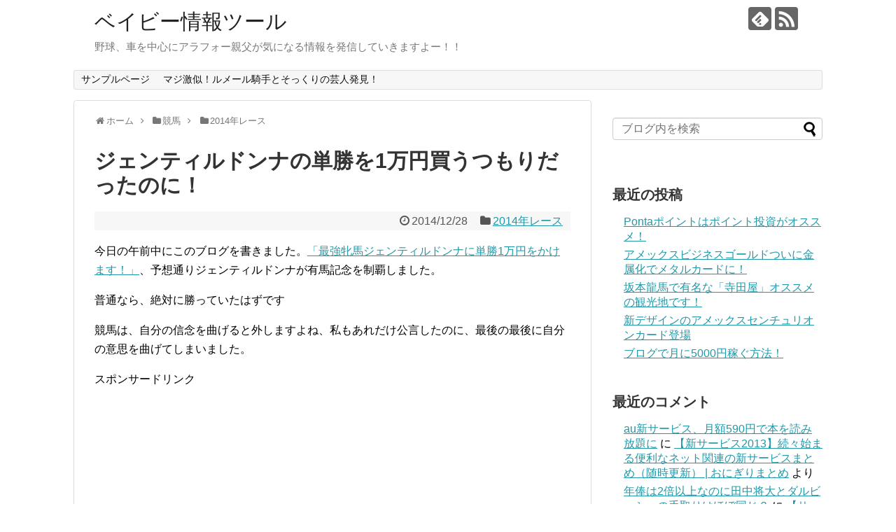

--- FILE ---
content_type: text/html; charset=UTF-8
request_url: https://baby-tool.com/2014/12/post-3896.html
body_size: 18327
content:
<!DOCTYPE html>
<html lang="ja">
<head>
<meta charset="UTF-8">
  <meta name="viewport" content="width=1280, maximum-scale=1, user-scalable=yes">
<link rel="alternate" type="application/rss+xml" title="ベイビー情報ツール RSS Feed" href="https://baby-tool.com/feed" />
<link rel="pingback" href="https://baby-tool.com/xmlrpc.php" />
<meta name="description" content="今日の午前中にこのブログを書きました。「最強牝馬ジェンティルドンナに単勝1万円をかけます！」、予想通りジェンティルドンナが有馬記念を制覇しました。普通なら、絶対に勝っていたはずです競馬は、自分の信念を曲げると外しますよね、私もあれだけ公言し" />
<meta name="keywords" content="2014年レース" />
<!-- OGP -->
<meta property="og:type" content="article">
<meta property="og:description" content="今日の午前中にこのブログを書きました。「最強牝馬ジェンティルドンナに単勝1万円をかけます！」、予想通りジェンティルドンナが有馬記念を制覇しました。普通なら、絶対に勝っていたはずです競馬は、自分の信念を曲げると外しますよね、私もあれだけ公言し">
<meta property="og:title" content="ジェンティルドンナの単勝を1万円買うつもりだったのに！">
<meta property="og:url" content="https://baby-tool.com/2014/12/post-3896.html">
<meta property="og:image" content="https://baby-tool.com/wp-content/uploads/2014/12/IMG_0552.png">
<meta property="og:site_name" content="ベイビー情報ツール">
<meta property="og:locale" content="ja_JP">
<!-- /OGP -->
<!-- Twitter Card -->
<meta name="twitter:card" content="summary">
<meta name="twitter:description" content="今日の午前中にこのブログを書きました。「最強牝馬ジェンティルドンナに単勝1万円をかけます！」、予想通りジェンティルドンナが有馬記念を制覇しました。普通なら、絶対に勝っていたはずです競馬は、自分の信念を曲げると外しますよね、私もあれだけ公言し">
<meta name="twitter:title" content="ジェンティルドンナの単勝を1万円買うつもりだったのに！">
<meta name="twitter:url" content="https://baby-tool.com/2014/12/post-3896.html">
<meta name="twitter:image" content="https://baby-tool.com/wp-content/uploads/2014/12/IMG_0552.png">
<meta name="twitter:domain" content="baby-tool.com">
<!-- /Twitter Card -->

<title>ジェンティルドンナの単勝を1万円買うつもりだったのに！</title>
<meta name='robots' content='max-image-preview:large' />
<link rel='dns-prefetch' href='//s.w.org' />
<link rel="alternate" type="application/rss+xml" title="ベイビー情報ツール &raquo; フィード" href="https://baby-tool.com/feed" />
<link rel="alternate" type="application/rss+xml" title="ベイビー情報ツール &raquo; コメントフィード" href="https://baby-tool.com/comments/feed" />
<link rel="alternate" type="application/rss+xml" title="ベイビー情報ツール &raquo; ジェンティルドンナの単勝を1万円買うつもりだったのに！ のコメントのフィード" href="https://baby-tool.com/2014/12/post-3896.html/feed" />
<script type="text/javascript">
window._wpemojiSettings = {"baseUrl":"https:\/\/s.w.org\/images\/core\/emoji\/14.0.0\/72x72\/","ext":".png","svgUrl":"https:\/\/s.w.org\/images\/core\/emoji\/14.0.0\/svg\/","svgExt":".svg","source":{"concatemoji":"https:\/\/baby-tool.com\/wp-includes\/js\/wp-emoji-release.min.js"}};
/*! This file is auto-generated */
!function(e,a,t){var n,r,o,i=a.createElement("canvas"),p=i.getContext&&i.getContext("2d");function s(e,t){var a=String.fromCharCode,e=(p.clearRect(0,0,i.width,i.height),p.fillText(a.apply(this,e),0,0),i.toDataURL());return p.clearRect(0,0,i.width,i.height),p.fillText(a.apply(this,t),0,0),e===i.toDataURL()}function c(e){var t=a.createElement("script");t.src=e,t.defer=t.type="text/javascript",a.getElementsByTagName("head")[0].appendChild(t)}for(o=Array("flag","emoji"),t.supports={everything:!0,everythingExceptFlag:!0},r=0;r<o.length;r++)t.supports[o[r]]=function(e){if(!p||!p.fillText)return!1;switch(p.textBaseline="top",p.font="600 32px Arial",e){case"flag":return s([127987,65039,8205,9895,65039],[127987,65039,8203,9895,65039])?!1:!s([55356,56826,55356,56819],[55356,56826,8203,55356,56819])&&!s([55356,57332,56128,56423,56128,56418,56128,56421,56128,56430,56128,56423,56128,56447],[55356,57332,8203,56128,56423,8203,56128,56418,8203,56128,56421,8203,56128,56430,8203,56128,56423,8203,56128,56447]);case"emoji":return!s([129777,127995,8205,129778,127999],[129777,127995,8203,129778,127999])}return!1}(o[r]),t.supports.everything=t.supports.everything&&t.supports[o[r]],"flag"!==o[r]&&(t.supports.everythingExceptFlag=t.supports.everythingExceptFlag&&t.supports[o[r]]);t.supports.everythingExceptFlag=t.supports.everythingExceptFlag&&!t.supports.flag,t.DOMReady=!1,t.readyCallback=function(){t.DOMReady=!0},t.supports.everything||(n=function(){t.readyCallback()},a.addEventListener?(a.addEventListener("DOMContentLoaded",n,!1),e.addEventListener("load",n,!1)):(e.attachEvent("onload",n),a.attachEvent("onreadystatechange",function(){"complete"===a.readyState&&t.readyCallback()})),(e=t.source||{}).concatemoji?c(e.concatemoji):e.wpemoji&&e.twemoji&&(c(e.twemoji),c(e.wpemoji)))}(window,document,window._wpemojiSettings);
</script>
<style type="text/css">
img.wp-smiley,
img.emoji {
	display: inline !important;
	border: none !important;
	box-shadow: none !important;
	height: 1em !important;
	width: 1em !important;
	margin: 0 0.07em !important;
	vertical-align: -0.1em !important;
	background: none !important;
	padding: 0 !important;
}
</style>
	<link rel='stylesheet' id='simplicity-style-css'  href='https://baby-tool.com/wp-content/themes/simplicity2/style.css' type='text/css' media='all' />
<link rel='stylesheet' id='responsive-style-css'  href='https://baby-tool.com/wp-content/themes/simplicity2/css/responsive-pc.css' type='text/css' media='all' />
<link rel='stylesheet' id='font-awesome-style-css'  href='https://baby-tool.com/wp-content/themes/simplicity2/webfonts/css/font-awesome.min.css' type='text/css' media='all' />
<link rel='stylesheet' id='icomoon-style-css'  href='https://baby-tool.com/wp-content/themes/simplicity2/webfonts/icomoon/style.css' type='text/css' media='all' />
<link rel='stylesheet' id='extension-style-css'  href='https://baby-tool.com/wp-content/themes/simplicity2/css/extension.css' type='text/css' media='all' />
<style id='extension-style-inline-css' type='text/css'>

@media screen and (max-width:639px){
  .article br{
    display: block;
  }
}

</style>
<link rel='stylesheet' id='print-style-css'  href='https://baby-tool.com/wp-content/themes/simplicity2/css/print.css' type='text/css' media='print' />
<link rel='stylesheet' id='sns-twitter-type-style-css'  href='https://baby-tool.com/wp-content/themes/simplicity2/css/sns-twitter-type.css' type='text/css' media='all' />
<link rel='stylesheet' id='wp-block-library-css'  href='https://baby-tool.com/wp-includes/css/dist/block-library/style.min.css' type='text/css' media='all' />
<style id='global-styles-inline-css' type='text/css'>
body{--wp--preset--color--black: #000000;--wp--preset--color--cyan-bluish-gray: #abb8c3;--wp--preset--color--white: #ffffff;--wp--preset--color--pale-pink: #f78da7;--wp--preset--color--vivid-red: #cf2e2e;--wp--preset--color--luminous-vivid-orange: #ff6900;--wp--preset--color--luminous-vivid-amber: #fcb900;--wp--preset--color--light-green-cyan: #7bdcb5;--wp--preset--color--vivid-green-cyan: #00d084;--wp--preset--color--pale-cyan-blue: #8ed1fc;--wp--preset--color--vivid-cyan-blue: #0693e3;--wp--preset--color--vivid-purple: #9b51e0;--wp--preset--gradient--vivid-cyan-blue-to-vivid-purple: linear-gradient(135deg,rgba(6,147,227,1) 0%,rgb(155,81,224) 100%);--wp--preset--gradient--light-green-cyan-to-vivid-green-cyan: linear-gradient(135deg,rgb(122,220,180) 0%,rgb(0,208,130) 100%);--wp--preset--gradient--luminous-vivid-amber-to-luminous-vivid-orange: linear-gradient(135deg,rgba(252,185,0,1) 0%,rgba(255,105,0,1) 100%);--wp--preset--gradient--luminous-vivid-orange-to-vivid-red: linear-gradient(135deg,rgba(255,105,0,1) 0%,rgb(207,46,46) 100%);--wp--preset--gradient--very-light-gray-to-cyan-bluish-gray: linear-gradient(135deg,rgb(238,238,238) 0%,rgb(169,184,195) 100%);--wp--preset--gradient--cool-to-warm-spectrum: linear-gradient(135deg,rgb(74,234,220) 0%,rgb(151,120,209) 20%,rgb(207,42,186) 40%,rgb(238,44,130) 60%,rgb(251,105,98) 80%,rgb(254,248,76) 100%);--wp--preset--gradient--blush-light-purple: linear-gradient(135deg,rgb(255,206,236) 0%,rgb(152,150,240) 100%);--wp--preset--gradient--blush-bordeaux: linear-gradient(135deg,rgb(254,205,165) 0%,rgb(254,45,45) 50%,rgb(107,0,62) 100%);--wp--preset--gradient--luminous-dusk: linear-gradient(135deg,rgb(255,203,112) 0%,rgb(199,81,192) 50%,rgb(65,88,208) 100%);--wp--preset--gradient--pale-ocean: linear-gradient(135deg,rgb(255,245,203) 0%,rgb(182,227,212) 50%,rgb(51,167,181) 100%);--wp--preset--gradient--electric-grass: linear-gradient(135deg,rgb(202,248,128) 0%,rgb(113,206,126) 100%);--wp--preset--gradient--midnight: linear-gradient(135deg,rgb(2,3,129) 0%,rgb(40,116,252) 100%);--wp--preset--duotone--dark-grayscale: url('#wp-duotone-dark-grayscale');--wp--preset--duotone--grayscale: url('#wp-duotone-grayscale');--wp--preset--duotone--purple-yellow: url('#wp-duotone-purple-yellow');--wp--preset--duotone--blue-red: url('#wp-duotone-blue-red');--wp--preset--duotone--midnight: url('#wp-duotone-midnight');--wp--preset--duotone--magenta-yellow: url('#wp-duotone-magenta-yellow');--wp--preset--duotone--purple-green: url('#wp-duotone-purple-green');--wp--preset--duotone--blue-orange: url('#wp-duotone-blue-orange');--wp--preset--font-size--small: 13px;--wp--preset--font-size--medium: 20px;--wp--preset--font-size--large: 36px;--wp--preset--font-size--x-large: 42px;}.has-black-color{color: var(--wp--preset--color--black) !important;}.has-cyan-bluish-gray-color{color: var(--wp--preset--color--cyan-bluish-gray) !important;}.has-white-color{color: var(--wp--preset--color--white) !important;}.has-pale-pink-color{color: var(--wp--preset--color--pale-pink) !important;}.has-vivid-red-color{color: var(--wp--preset--color--vivid-red) !important;}.has-luminous-vivid-orange-color{color: var(--wp--preset--color--luminous-vivid-orange) !important;}.has-luminous-vivid-amber-color{color: var(--wp--preset--color--luminous-vivid-amber) !important;}.has-light-green-cyan-color{color: var(--wp--preset--color--light-green-cyan) !important;}.has-vivid-green-cyan-color{color: var(--wp--preset--color--vivid-green-cyan) !important;}.has-pale-cyan-blue-color{color: var(--wp--preset--color--pale-cyan-blue) !important;}.has-vivid-cyan-blue-color{color: var(--wp--preset--color--vivid-cyan-blue) !important;}.has-vivid-purple-color{color: var(--wp--preset--color--vivid-purple) !important;}.has-black-background-color{background-color: var(--wp--preset--color--black) !important;}.has-cyan-bluish-gray-background-color{background-color: var(--wp--preset--color--cyan-bluish-gray) !important;}.has-white-background-color{background-color: var(--wp--preset--color--white) !important;}.has-pale-pink-background-color{background-color: var(--wp--preset--color--pale-pink) !important;}.has-vivid-red-background-color{background-color: var(--wp--preset--color--vivid-red) !important;}.has-luminous-vivid-orange-background-color{background-color: var(--wp--preset--color--luminous-vivid-orange) !important;}.has-luminous-vivid-amber-background-color{background-color: var(--wp--preset--color--luminous-vivid-amber) !important;}.has-light-green-cyan-background-color{background-color: var(--wp--preset--color--light-green-cyan) !important;}.has-vivid-green-cyan-background-color{background-color: var(--wp--preset--color--vivid-green-cyan) !important;}.has-pale-cyan-blue-background-color{background-color: var(--wp--preset--color--pale-cyan-blue) !important;}.has-vivid-cyan-blue-background-color{background-color: var(--wp--preset--color--vivid-cyan-blue) !important;}.has-vivid-purple-background-color{background-color: var(--wp--preset--color--vivid-purple) !important;}.has-black-border-color{border-color: var(--wp--preset--color--black) !important;}.has-cyan-bluish-gray-border-color{border-color: var(--wp--preset--color--cyan-bluish-gray) !important;}.has-white-border-color{border-color: var(--wp--preset--color--white) !important;}.has-pale-pink-border-color{border-color: var(--wp--preset--color--pale-pink) !important;}.has-vivid-red-border-color{border-color: var(--wp--preset--color--vivid-red) !important;}.has-luminous-vivid-orange-border-color{border-color: var(--wp--preset--color--luminous-vivid-orange) !important;}.has-luminous-vivid-amber-border-color{border-color: var(--wp--preset--color--luminous-vivid-amber) !important;}.has-light-green-cyan-border-color{border-color: var(--wp--preset--color--light-green-cyan) !important;}.has-vivid-green-cyan-border-color{border-color: var(--wp--preset--color--vivid-green-cyan) !important;}.has-pale-cyan-blue-border-color{border-color: var(--wp--preset--color--pale-cyan-blue) !important;}.has-vivid-cyan-blue-border-color{border-color: var(--wp--preset--color--vivid-cyan-blue) !important;}.has-vivid-purple-border-color{border-color: var(--wp--preset--color--vivid-purple) !important;}.has-vivid-cyan-blue-to-vivid-purple-gradient-background{background: var(--wp--preset--gradient--vivid-cyan-blue-to-vivid-purple) !important;}.has-light-green-cyan-to-vivid-green-cyan-gradient-background{background: var(--wp--preset--gradient--light-green-cyan-to-vivid-green-cyan) !important;}.has-luminous-vivid-amber-to-luminous-vivid-orange-gradient-background{background: var(--wp--preset--gradient--luminous-vivid-amber-to-luminous-vivid-orange) !important;}.has-luminous-vivid-orange-to-vivid-red-gradient-background{background: var(--wp--preset--gradient--luminous-vivid-orange-to-vivid-red) !important;}.has-very-light-gray-to-cyan-bluish-gray-gradient-background{background: var(--wp--preset--gradient--very-light-gray-to-cyan-bluish-gray) !important;}.has-cool-to-warm-spectrum-gradient-background{background: var(--wp--preset--gradient--cool-to-warm-spectrum) !important;}.has-blush-light-purple-gradient-background{background: var(--wp--preset--gradient--blush-light-purple) !important;}.has-blush-bordeaux-gradient-background{background: var(--wp--preset--gradient--blush-bordeaux) !important;}.has-luminous-dusk-gradient-background{background: var(--wp--preset--gradient--luminous-dusk) !important;}.has-pale-ocean-gradient-background{background: var(--wp--preset--gradient--pale-ocean) !important;}.has-electric-grass-gradient-background{background: var(--wp--preset--gradient--electric-grass) !important;}.has-midnight-gradient-background{background: var(--wp--preset--gradient--midnight) !important;}.has-small-font-size{font-size: var(--wp--preset--font-size--small) !important;}.has-medium-font-size{font-size: var(--wp--preset--font-size--medium) !important;}.has-large-font-size{font-size: var(--wp--preset--font-size--large) !important;}.has-x-large-font-size{font-size: var(--wp--preset--font-size--x-large) !important;}
</style>
<link rel='stylesheet' id='amazonjs-css'  href='https://baby-tool.com/wp-content/plugins/amazonjs/css/amazonjs.css' type='text/css' media='all' />
<script type='text/javascript' src='https://baby-tool.com/wp-includes/js/jquery/jquery.min.js' id='jquery-core-js'></script>
<script type='text/javascript' src='https://baby-tool.com/wp-includes/js/jquery/jquery-migrate.min.js' id='jquery-migrate-js'></script>
<link rel="EditURI" type="application/rsd+xml" title="RSD" href="https://baby-tool.com/xmlrpc.php?rsd" />
<link rel="wlwmanifest" type="application/wlwmanifest+xml" href="https://baby-tool.com/wp-includes/wlwmanifest.xml" /> 
<meta name="generator" content="WordPress 6.0.11" />
<link rel="canonical" href="https://baby-tool.com/2014/12/post-3896.html" />
<link rel='shortlink' href='https://baby-tool.com/?p=3896' />
<link rel="alternate" type="application/json+oembed" href="https://baby-tool.com/wp-json/oembed/1.0/embed?url=https%3A%2F%2Fbaby-tool.com%2F2014%2F12%2Fpost-3896.html" />
<link rel="alternate" type="text/xml+oembed" href="https://baby-tool.com/wp-json/oembed/1.0/embed?url=https%3A%2F%2Fbaby-tool.com%2F2014%2F12%2Fpost-3896.html&#038;format=xml" />
<style type="text/css">.recentcomments a{display:inline !important;padding:0 !important;margin:0 !important;}</style><meta name="google-site-verification" content="2zmDIG5Yjvupm5XVF1Xt3MIeUc5kVDcJdYESr38RcPQ" />
<script async src="//pagead2.googlesyndication.com/pagead/js/adsbygoogle.js"></script>
<script>
     (adsbygoogle = window.adsbygoogle || []).push({
          google_ad_client: "ca-pub-9335349683302043",
          enable_page_level_ads: true
     });
</script>
</head>
  <body class="post-template-default single single-post postid-3896 single-format-standard" itemscope itemtype="http://schema.org/WebPage">
    <div id="container">

      <!-- header -->
      <header itemscope itemtype="http://schema.org/WPHeader">
        <div id="header" class="clearfix">
          <div id="header-in">

                        <div id="h-top">
              <!-- モバイルメニュー表示用のボタン -->
<div id="mobile-menu">
  <a id="mobile-menu-toggle" href="#"><span class="fa fa-bars fa-2x"></span></a>
</div>

              <div class="alignleft top-title-catchphrase">
                <!-- サイトのタイトル -->
<p id="site-title" itemscope itemtype="http://schema.org/Organization">
  <a href="https://baby-tool.com/">ベイビー情報ツール</a></p>
<!-- サイトの概要 -->
<p id="site-description">
  野球、車を中心にアラフォー親父が気になる情報を発信していきますよー！！</p>
              </div>

              <div class="alignright top-sns-follows">
                                <!-- SNSページ -->
<div class="sns-pages">
<p class="sns-follow-msg">フォローする</p>
<ul class="snsp">
<li class="feedly-page"><a href='//feedly.com/index.html#subscription%2Ffeed%2Fhttps%3A%2F%2Fbaby-tool.com%2Ffeed' target='blank' title="feedlyで更新情報を購読" rel="nofollow"><span class="icon-feedly-logo"></span></a></li><li class="rss-page"><a href="https://baby-tool.com/feed" target="_blank" title="RSSで更新情報をフォロー" rel="nofollow"><span class="icon-rss-logo"></span></a></li>  </ul>
</div>
                              </div>

            </div><!-- /#h-top -->
          </div><!-- /#header-in -->
        </div><!-- /#header -->
      </header>

      <!-- Navigation -->
<nav itemscope itemtype="http://schema.org/SiteNavigationElement">
  <div id="navi">
      	<div id="navi-in">
      <div class="menu"><ul>
<li class="page_item page-item-2"><a href="https://baby-tool.com/sample-page">サンプルページ</a></li>
<li class="page_item page-item-8303"><a href="https://baby-tool.com/page-8303">マジ激似！ルメール騎手とそっくりの芸人発見！</a></li>
</ul></div>
    </div><!-- /#navi-in -->
  </div><!-- /#navi -->
</nav>
<!-- /Navigation -->
      <!-- 本体部分 -->
      <div id="body">
        <div id="body-in">

          
          <!-- main -->
          <main itemscope itemprop="mainContentOfPage">
            <div id="main" itemscope itemtype="http://schema.org/Blog">


  
  <div id="breadcrumb" class="breadcrumb-category"><div itemtype="http://data-vocabulary.org/Breadcrumb" itemscope="" class="breadcrumb-home"><span class="fa fa-home fa-fw"></span><a href="https://baby-tool.com" itemprop="url"><span itemprop="title">ホーム</span></a><span class="sp"><span class="fa fa-angle-right"></span></span></div><div itemtype="http://data-vocabulary.org/Breadcrumb" itemscope=""><span class="fa fa-folder fa-fw"></span><a href="https://baby-tool.com/category/%e7%ab%b6%e9%a6%ac" itemprop="url"><span itemprop="title">競馬</span></a><span class="sp"><span class="fa fa-angle-right"></span></span></div><div itemtype="http://data-vocabulary.org/Breadcrumb" itemscope=""><span class="fa fa-folder fa-fw"></span><a href="https://baby-tool.com/category/%e7%ab%b6%e9%a6%ac/2014%e5%b9%b4%e3%83%ac%e3%83%bc%e3%82%b9" itemprop="url"><span itemprop="title">2014年レース</span></a></div></div><!-- /#breadcrumb -->  <div id="post-3896" class="post-3896 post type-post status-publish format-standard has-post-thumbnail hentry category-110 tag-722 tag-152">
  <article class="article">
  
  
  <header>
    <h1 class="entry-title">
            ジェンティルドンナの単勝を1万円買うつもりだったのに！          </h1>
    <p class="post-meta">
            <span class="post-date"><span class="fa fa-clock-o fa-fw"></span><time class="entry-date date published updated" datetime="2014-12-28T15:47:44+09:00">2014/12/28</time></span>
                <span class="category"><span class="fa fa-folder fa-fw"></span><a href="https://baby-tool.com/category/%e7%ab%b6%e9%a6%ac/2014%e5%b9%b4%e3%83%ac%e3%83%bc%e3%82%b9" rel="category tag">2014年レース</a></span>
      
      
      
          </p>

    
    
    
      </header>

  
  <div id="the-content" class="entry-content">
  <p>今日の午前中にこのブログを書きました。<a title="ジェンティルドンナが有馬記念を制覇" href="https://baby-tool.com/2014/12/post-3882.html">「最強牝馬ジェンティルドンナに単勝1万円をかけます！」</a>、予想通りジェンティルドンナが有馬記念を制覇しました。</p>
<p>普通なら、絶対に勝っていたはずです</p>
<p>競馬は、自分の信念を曲げると外しますよね、私もあれだけ公言したのに、最後の最後に自分の意思を曲げてしまいました。<p>スポンサードリンク</p>
<script async src="//pagead2.googlesyndication.com/pagead/js/adsbygoogle.js"></script>
<!-- レスポンシブ -->
<ins class="adsbygoogle"
     style="display:block"
     data-ad-client="ca-pub-9335349683302043"
     data-ad-slot="3504918148"
     data-ad-format="auto"></ins>
<script>
(adsbygoogle = window.adsbygoogle || []).push({});
</script>
<?php endif; ?>
</p>
<p>ジェンティルドンナが勝つのは間違いないと思っていましたが、単勝をやめて馬連で勝負してしまいました。</p>
<p><a href="https://baby-tool.com/wp-content/uploads/2014/12/IMG_0553.png"><img class="alignnone size-full" src="https://baby-tool.com/wp-content/uploads/2014/12/IMG_0553.png" alt="IMG_0553.PNG" /></a></p>
<p><a href="https://baby-tool.com/wp-content/uploads/2014/12/IMG_0552.png"><img class="alignnone size-full" src="https://baby-tool.com/wp-content/uploads/2014/12/IMG_0552.png" alt="IMG_0552.PNG" /></a></p>
<p>やっぱり、欲を出したら駄目ですねー（笑）</p>
<p>ゴールドシップが来たので、馬券ゲットと思いましたが、まさかの赤い帽子がおるー！！</p>
<p>って事で、トゥザワールドが2着に突っ込んできたので、結果的に馬券を取れませんでした。</p>
<p>悔しすぎると同時に、自分の意志の弱さにガックリしました。</p>
<p>ジェンティルドンナが絶対に勝つと思っていただけに本当に残念です、まあこれが競馬ですね。</p>
<p>結局今年の秋の競馬は全滅でした、もう競馬はせんほうがよいですね（笑）</p>
  </div>

  <footer>
    <!-- ページリンク -->
    
      <!-- 文章下広告 -->
<p>スポンサードリンク</p>
<script async src="//pagead2.googlesyndication.com/pagead/js/adsbygoogle.js"></script>
<!-- 336 -->
<ins class="adsbygoogle"
     style="display:inline-block;width:336px;height:280px"
     data-ad-client="ca-pub-9335349683302043"
     data-ad-slot="9853432949"></ins>
<script>
(adsbygoogle = window.adsbygoogle || []).push({});
</script>
<script async src="//pagead2.googlesyndication.com/pagead/js/adsbygoogle.js"></script>
<!-- 336 -->
<ins class="adsbygoogle"
     style="display:inline-block;width:336px;height:280px"
     data-ad-client="ca-pub-9335349683302043"
     data-ad-slot="9853432949"></ins>
<script>
(adsbygoogle = window.adsbygoogle || []).push({});
</script>
                  

    
    <div id="sns-group" class="sns-group sns-group-bottom">
    <div class="sns-buttons sns-buttons-pc">
    <p class="sns-share-msg">シェアする</p>
    <ul class="snsb clearfix">
    <li class="balloon-btn twitter-balloon-btn twitter-balloon-btn-defalt">
  <div class="balloon-btn-set">
    <div class="arrow-box">
      <a href="//twitter.com/search?q=https%3A%2F%2Fbaby-tool.com%2F2014%2F12%2Fpost-3896.html" target="blank" class="arrow-box-link twitter-arrow-box-link" rel="nofollow">
        <span class="social-count twitter-count"><span class="fa fa-comments"></span></span>
      </a>
    </div>
    <a href="//twitter.com/share?text=%E3%82%B8%E3%82%A7%E3%83%B3%E3%83%86%E3%82%A3%E3%83%AB%E3%83%89%E3%83%B3%E3%83%8A%E3%81%AE%E5%8D%98%E5%8B%9D%E3%82%921%E4%B8%87%E5%86%86%E8%B2%B7%E3%81%86%E3%81%A4%E3%82%82%E3%82%8A%E3%81%A0%E3%81%A3%E3%81%9F%E3%81%AE%E3%81%AB%EF%BC%81&amp;url=https%3A%2F%2Fbaby-tool.com%2F2014%2F12%2Fpost-3896.html" target="blank" class="balloon-btn-link twitter-balloon-btn-link" rel="nofollow">
      <span class="fa fa-twitter"></span>
              <span class="tweet-label">ツイート</span>
          </a>
  </div>
</li>
        <li class="facebook-btn"><div class="fb-like" data-href="https://baby-tool.com/2014/12/post-3896.html" data-layout="box_count" data-action="like" data-show-faces="false" data-share="true"></div></li>
            <li class="google-plus-btn"><script type="text/javascript" src="//apis.google.com/js/plusone.js"></script>
      <div class="g-plusone" data-size="tall" data-href="https://baby-tool.com/2014/12/post-3896.html"></div>
    </li>
            <li class="hatena-btn"> <a href="//b.hatena.ne.jp/entry/https://baby-tool.com/2014/12/post-3896.html" class="hatena-bookmark-button" data-hatena-bookmark-title="ジェンティルドンナの単勝を1万円買うつもりだったのに！｜ベイビー情報ツール" data-hatena-bookmark-layout="vertical-balloon" title="このエントリーをはてなブックマークに追加"><img src="//b.st-hatena.com/images/entry-button/button-only.gif" alt="このエントリーをはてなブックマークに追加" style="border: none;" /></a><script type="text/javascript" src="//b.st-hatena.com/js/bookmark_button.js" async="async"></script>
    </li>
            <li class="pocket-btn"><a data-pocket-label="pocket" data-pocket-count="vertical" class="pocket-btn" data-lang="en"></a>
<script type="text/javascript">!function(d,i){if(!d.getElementById(i)){var j=d.createElement("script");j.id=i;j.src="//widgets.getpocket.com/v1/j/btn.js?v=1";var w=d.getElementById(i);d.body.appendChild(j);}}(document,"pocket-btn-js");</script>
    </li>
                      </ul>
</div>

    <!-- SNSページ -->
<div class="sns-pages">
<p class="sns-follow-msg">フォローする</p>
<ul class="snsp">
<li class="feedly-page"><a href='//feedly.com/index.html#subscription%2Ffeed%2Fhttps%3A%2F%2Fbaby-tool.com%2Ffeed' target='blank' title="feedlyで更新情報を購読" rel="nofollow"><span class="icon-feedly-logo"></span></a></li><li class="rss-page"><a href="https://baby-tool.com/feed" target="_blank" title="RSSで更新情報をフォロー" rel="nofollow"><span class="icon-rss-logo"></span></a></li>  </ul>
</div>
    </div>

    
    <p class="footer-post-meta">

            <span class="post-tag"><span class="fa fa-tag fa-fw"></span><a href="https://baby-tool.com/tag/%e3%82%b8%e3%82%a7%e3%83%b3%e3%83%86%e3%82%a3%e3%83%ab%e3%83%89%e3%83%b3%e3%83%8a" rel="tag">ジェンティルドンナ</a>, <a href="https://baby-tool.com/tag/%e5%8d%98%e5%8b%9d" rel="tag">単勝</a></span>
      
      <span class="post-author vcard author"><span class="fn"><span class="fa fa-user fa-fw"></span><a href="https://baby-tool.com/author/3piece">3piece</a>
</span></span>

      
          </p>
  </footer>
  </article><!-- .article -->
  </div><!-- .post -->

      <div id="under-entry-body">

            <aside id="related-entries">
        <h2>関連記事</h2>
                <article class="related-entry cf">
      <div class="related-entry-thumb">
        <a href="https://baby-tool.com/2014/05/post-2683.html" title="京王杯のレッドスパーダの単勝をゲット！">
                <img width="100" height="100" src="https://baby-tool.com/wp-content/uploads/2014/05/20140517-173344-100x100.jpg" class="related-entry-thumb-image wp-post-image" alt="京王杯のレッドスパーダの単勝をゲット！" loading="lazy" srcset="https://baby-tool.com/wp-content/uploads/2014/05/20140517-173344-100x100.jpg 100w, https://baby-tool.com/wp-content/uploads/2014/05/20140517-173344-150x150.jpg 150w, https://baby-tool.com/wp-content/uploads/2014/05/20140517-173344-110x110.jpg 110w" sizes="(max-width: 100px) 100vw, 100px" />                </a>
      </div><!-- /.related-entry-thumb -->

      <div class="related-entry-content">
        <header>
          <h3 class="related-entry-title">
            <a href="https://baby-tool.com/2014/05/post-2683.html" class="related-entry-title-link" title="京王杯のレッドスパーダの単勝をゲット！">
            京王杯のレッドスパーダの単勝をゲット！            </a></h3>
        </header>
        <p class="related-entry-snippet">
       京王杯スプリングカップを見事にゲットしました笑

って言っても時間が無かったので、単勝200円しか購入していなかったんですが、3600円...</p>

                <footer>
          <p class="related-entry-read"><a href="https://baby-tool.com/2014/05/post-2683.html">記事を読む</a></p>
        </footer>
        
      </div><!-- /.related-entry-content -->
    </article><!-- /.elated-entry -->

      <article class="related-entry cf">
      <div class="related-entry-thumb">
        <a href="https://baby-tool.com/2015/01/post-4018.html" title="2014年の年度代表馬にあなたの一票が投票出来るぞ！">
                <img width="56" height="100" src="https://baby-tool.com/wp-content/uploads/2015/01/IMG_0671.png" class="related-entry-thumb-image wp-post-image" alt="2014年の年度代表馬にあなたの一票が投票出来るぞ！" loading="lazy" srcset="https://baby-tool.com/wp-content/uploads/2015/01/IMG_0671.png 750w, https://baby-tool.com/wp-content/uploads/2015/01/IMG_0671-168x300.png 168w, https://baby-tool.com/wp-content/uploads/2015/01/IMG_0671-575x1024.png 575w" sizes="(max-width: 56px) 100vw, 56px" />                </a>
      </div><!-- /.related-entry-thumb -->

      <div class="related-entry-content">
        <header>
          <h3 class="related-entry-title">
            <a href="https://baby-tool.com/2015/01/post-4018.html" class="related-entry-title-link" title="2014年の年度代表馬にあなたの一票が投票出来るぞ！">
            2014年の年度代表馬にあなたの一票が投票出来るぞ！            </a></h3>
        </header>
        <p class="related-entry-snippet">
       2014年のJRAの年度代表馬の選考が、あなたの一票で決まるかもしれません。

netkeibaのサイト上で、年度代表馬の投票の受付が行われ...</p>

                <footer>
          <p class="related-entry-read"><a href="https://baby-tool.com/2015/01/post-4018.html">記事を読む</a></p>
        </footer>
        
      </div><!-- /.related-entry-content -->
    </article><!-- /.elated-entry -->

      <article class="related-entry cf">
      <div class="related-entry-thumb">
        <a href="https://baby-tool.com/2014/05/post-2614.html" title="アラフォー4人の共同馬券購入！今週はNHKマイルC結果は！？">
                <img width="100" height="100" src="https://baby-tool.com/wp-content/uploads/2014/05/20140511-173156-100x100.jpg" class="related-entry-thumb-image wp-post-image" alt="アラフォー4人の共同馬券購入！今週はNHKマイルC結果は！？" loading="lazy" srcset="https://baby-tool.com/wp-content/uploads/2014/05/20140511-173156-100x100.jpg 100w, https://baby-tool.com/wp-content/uploads/2014/05/20140511-173156-110x110.jpg 110w" sizes="(max-width: 100px) 100vw, 100px" />                </a>
      </div><!-- /.related-entry-thumb -->

      <div class="related-entry-content">
        <header>
          <h3 class="related-entry-title">
            <a href="https://baby-tool.com/2014/05/post-2614.html" class="related-entry-title-link" title="アラフォー4人の共同馬券購入！今週はNHKマイルC結果は！？">
            アラフォー4人の共同馬券購入！今週はNHKマイルC結果は！？            </a></h3>
        </header>
        <p class="related-entry-snippet">
       恒例のアラフォー4人の共同馬券購入のNHKマイルカップは、私の当番でした。 人のお金で馬券を購入するというのは、本当に慎重になってしまうんで...</p>

                <footer>
          <p class="related-entry-read"><a href="https://baby-tool.com/2014/05/post-2614.html">記事を読む</a></p>
        </footer>
        
      </div><!-- /.related-entry-content -->
    </article><!-- /.elated-entry -->

      <article class="related-entry cf">
      <div class="related-entry-thumb">
        <a href="https://baby-tool.com/2014/02/224sjra-s-3800.html" title="イスラボニータの快勝で今年はサンデーサイレンス四天王寺代よりおもしろいクラシックになるぞ！">
                <img width="100" height="100" src="https://baby-tool.com/wp-content/uploads/2016/11/tekicyu140224-100x100.png" class="related-entry-thumb-image wp-post-image" alt="イスラボニータの快勝で今年はサンデーサイレンス四天王寺代よりおもしろいクラシックになるぞ！" loading="lazy" />                </a>
      </div><!-- /.related-entry-thumb -->

      <div class="related-entry-content">
        <header>
          <h3 class="related-entry-title">
            <a href="https://baby-tool.com/2014/02/224sjra-s-3800.html" class="related-entry-title-link" title="イスラボニータの快勝で今年はサンデーサイレンス四天王寺代よりおもしろいクラシックになるぞ！">
            イスラボニータの快勝で今年はサンデーサイレンス四天王寺代よりおもしろいクラシックになるぞ！            </a></h3>
        </header>
        <p class="related-entry-snippet">
       週末の二週連続の大雪で大きく予定が狂った、東京競馬ですが、本日（2/24）月曜日の代替競馬でようやく全ての予定が終了しました。昨日行われたフ...</p>

                <footer>
          <p class="related-entry-read"><a href="https://baby-tool.com/2014/02/224sjra-s-3800.html">記事を読む</a></p>
        </footer>
        
      </div><!-- /.related-entry-content -->
    </article><!-- /.elated-entry -->

      <article class="related-entry cf">
      <div class="related-entry-thumb">
        <a href="https://baby-tool.com/2014/02/line-140218.html" title="アラフォー3人の力で東京新聞杯のホエールキャプチャの単勝をゲット！">
                <img width="100" height="100" src="https://baby-tool.com/wp-content/uploads/2016/11/cyapucya140218-100x100.png" class="related-entry-thumb-image wp-post-image" alt="アラフォー3人の力で東京新聞杯のホエールキャプチャの単勝をゲット！" loading="lazy" srcset="https://baby-tool.com/wp-content/uploads/2016/11/cyapucya140218-100x100.png 100w, https://baby-tool.com/wp-content/uploads/2016/11/cyapucya140218-150x150.png 150w" sizes="(max-width: 100px) 100vw, 100px" />                </a>
      </div><!-- /.related-entry-thumb -->

      <div class="related-entry-content">
        <header>
          <h3 class="related-entry-title">
            <a href="https://baby-tool.com/2014/02/line-140218.html" class="related-entry-title-link" title="アラフォー3人の力で東京新聞杯のホエールキャプチャの単勝をゲット！">
            アラフォー3人の力で東京新聞杯のホエールキャプチャの単勝をゲット！            </a></h3>
        </header>
        <p class="related-entry-snippet">
       大雪の影響で開催が延び延びになっていた、東京新聞杯が月曜日に行われました。東京の鬼「ホエールキャプチャ」が圧勝し、馬券は大荒れになりました。...</p>

                <footer>
          <p class="related-entry-read"><a href="https://baby-tool.com/2014/02/line-140218.html">記事を読む</a></p>
        </footer>
        
      </div><!-- /.related-entry-content -->
    </article><!-- /.elated-entry -->

      <article class="related-entry cf">
      <div class="related-entry-thumb">
        <a href="https://baby-tool.com/2014/12/post-3936.html" title="2014年の年度代表馬はジェンティルドンナか？ジャスタウェイか？">
                <img src="https://baby-tool.com/wp-content/themes/simplicity2/images/no-image.png" alt="NO IMAGE" class="no-image related-entry-no-image" />
                </a>
      </div><!-- /.related-entry-thumb -->

      <div class="related-entry-content">
        <header>
          <h3 class="related-entry-title">
            <a href="https://baby-tool.com/2014/12/post-3936.html" class="related-entry-title-link" title="2014年の年度代表馬はジェンティルドンナか？ジャスタウェイか？">
            2014年の年度代表馬はジェンティルドンナか？ジャスタウェイか？            </a></h3>
        </header>
        <p class="related-entry-snippet">
       有馬記念は、ジェンティルドンナが感動的な勝利で2014年の競馬も終わりました。

ここで、一つ問題なのが、年度代表馬が、すんなりジェンティル...</p>

                <footer>
          <p class="related-entry-read"><a href="https://baby-tool.com/2014/12/post-3936.html">記事を読む</a></p>
        </footer>
        
      </div><!-- /.related-entry-content -->
    </article><!-- /.elated-entry -->

      <article class="related-entry cf">
      <div class="related-entry-thumb">
        <a href="https://baby-tool.com/2014/02/2014g1s.html" title="2014年最初のG1「フェブラリーS」の世相馬券はゴールスキー！">
                <img width="100" height="100" src="https://baby-tool.com/wp-content/uploads/2016/11/february140222-100x100.png" class="related-entry-thumb-image wp-post-image" alt="2014年最初のG1「フェブラリーS」の世相馬券はゴールスキー！" loading="lazy" />                </a>
      </div><!-- /.related-entry-thumb -->

      <div class="related-entry-content">
        <header>
          <h3 class="related-entry-title">
            <a href="https://baby-tool.com/2014/02/2014g1s.html" class="related-entry-title-link" title="2014年最初のG1「フェブラリーS」の世相馬券はゴールスキー！">
            2014年最初のG1「フェブラリーS」の世相馬券はゴールスキー！            </a></h3>
        </header>
        <p class="related-entry-snippet">
       明日2月23日は、2014年一発目のJRAのG1競争「フェブラリーS」が行われます。ダートの王者を決めるG1レースです。2014年一発目のG...</p>

                <footer>
          <p class="related-entry-read"><a href="https://baby-tool.com/2014/02/2014g1s.html">記事を読む</a></p>
        </footer>
        
      </div><!-- /.related-entry-content -->
    </article><!-- /.elated-entry -->

      <article class="related-entry cf">
      <div class="related-entry-thumb">
        <a href="https://baby-tool.com/2014/04/post-2173.html" title="キズナの大阪杯がオルフェーヴルの偉大さを証明した！">
                <img width="100" height="100" src="https://baby-tool.com/wp-content/uploads/2014/04/20140426-191358-100x100.jpg" class="related-entry-thumb-image wp-post-image" alt="キズナの大阪杯がオルフェーヴルの偉大さを証明した！" loading="lazy" srcset="https://baby-tool.com/wp-content/uploads/2014/04/20140426-191358-100x100.jpg 100w, https://baby-tool.com/wp-content/uploads/2014/04/20140426-191358-150x150.jpg 150w, https://baby-tool.com/wp-content/uploads/2014/04/20140426-191358-110x110.jpg 110w" sizes="(max-width: 100px) 100vw, 100px" />                </a>
      </div><!-- /.related-entry-thumb -->

      <div class="related-entry-content">
        <header>
          <h3 class="related-entry-title">
            <a href="https://baby-tool.com/2014/04/post-2173.html" class="related-entry-title-link" title="キズナの大阪杯がオルフェーヴルの偉大さを証明した！">
            キズナの大阪杯がオルフェーヴルの偉大さを証明した！            </a></h3>
        </header>
        <p class="related-entry-snippet">
       キズナ、エピファネイア、メイショウマンボの4歳のトップ3が出走した、2014年の大阪杯は多いに盛り上がりました。

しかし、皮肉にもこの...</p>

                <footer>
          <p class="related-entry-read"><a href="https://baby-tool.com/2014/04/post-2173.html">記事を読む</a></p>
        </footer>
        
      </div><!-- /.related-entry-content -->
    </article><!-- /.elated-entry -->

      <article class="related-entry cf">
      <div class="related-entry-thumb">
        <a href="https://baby-tool.com/2014/05/post-2660.html" title="ヴィクトリアマイルは武豊と蛯正の同期のワンツーだと思います！">
                <img width="100" height="100" src="https://baby-tool.com/wp-content/uploads/2014/05/manbo14514-100x100.jpg" class="related-entry-thumb-image wp-post-image" alt="ヴィクトリアマイルは武豊と蛯正の同期のワンツーだと思います！" loading="lazy" srcset="https://baby-tool.com/wp-content/uploads/2014/05/manbo14514-100x100.jpg 100w, https://baby-tool.com/wp-content/uploads/2014/05/manbo14514-150x150.jpg 150w, https://baby-tool.com/wp-content/uploads/2014/05/manbo14514-110x110.jpg 110w, https://baby-tool.com/wp-content/uploads/2014/05/manbo14514-144x144.jpg 144w" sizes="(max-width: 100px) 100vw, 100px" />                </a>
      </div><!-- /.related-entry-thumb -->

      <div class="related-entry-content">
        <header>
          <h3 class="related-entry-title">
            <a href="https://baby-tool.com/2014/05/post-2660.html" class="related-entry-title-link" title="ヴィクトリアマイルは武豊と蛯正の同期のワンツーだと思います！">
            ヴィクトリアマイルは武豊と蛯正の同期のワンツーだと思います！            </a></h3>
        </header>
        <p class="related-entry-snippet">
       今週末は、東京競馬場で「ヴィクトリアマイル」が開催されます。

今回は、武幸四郎のメイショウマンボ、絶好調の蛯名正義のホーエルキャプチャ、武...</p>

                <footer>
          <p class="related-entry-read"><a href="https://baby-tool.com/2014/05/post-2660.html">記事を読む</a></p>
        </footer>
        
      </div><!-- /.related-entry-content -->
    </article><!-- /.elated-entry -->

      <article class="related-entry cf">
      <div class="related-entry-thumb">
        <a href="https://baby-tool.com/2014/04/4-10.html" title="ハープスターの鬼脚でアラフォー共同馬券購入4週連続で三連単の馬券をゲット！">
                <img width="100" height="100" src="https://baby-tool.com/wp-content/uploads/2016/11/harp14414-100x100.jpg" class="related-entry-thumb-image wp-post-image" alt="ハープスターの鬼脚でアラフォー共同馬券購入4週連続で三連単の馬券をゲット！" loading="lazy" srcset="https://baby-tool.com/wp-content/uploads/2016/11/harp14414-100x100.jpg 100w, https://baby-tool.com/wp-content/uploads/2016/11/harp14414-150x150.jpg 150w" sizes="(max-width: 100px) 100vw, 100px" />                </a>
      </div><!-- /.related-entry-thumb -->

      <div class="related-entry-content">
        <header>
          <h3 class="related-entry-title">
            <a href="https://baby-tool.com/2014/04/4-10.html" class="related-entry-title-link" title="ハープスターの鬼脚でアラフォー共同馬券購入4週連続で三連単の馬券をゲット！">
            ハープスターの鬼脚でアラフォー共同馬券購入4週連続で三連単の馬券をゲット！            </a></h3>
        </header>
        <p class="related-entry-snippet">
       恒例のアラフォーのおっさん4人での馬券共同購入ですが、今回は桜花賞です。何とお見事、4週連続で馬券をゲットしました！！しかも、何と三連単をゲ...</p>

                <footer>
          <p class="related-entry-read"><a href="https://baby-tool.com/2014/04/4-10.html">記事を読む</a></p>
        </footer>
        
      </div><!-- /.related-entry-content -->
    </article><!-- /.elated-entry -->

  
  <br style="clear:both;">      </aside><!-- #related-entries -->
      


        <!-- 広告 -->
                  
      
      <!-- post navigation -->
<div class="navigation">
      <div class="prev"><a href="https://baby-tool.com/2014/12/post-3893.html" rel="prev"><span class="fa fa-arrow-left fa-2x pull-left"></span>頭皮のニキビに悩んでいる人は週に1度の湯シャンを試してみよう！</a></div>
      <div class="next"><a href="https://baby-tool.com/2014/12/post-3902.html" rel="next"><span class="fa fa-arrow-right fa-2x pull-left"></span>ジェンティルドンナの有馬記念制覇を妖怪ウォッチと長嶋茂雄が予想していた！</a></div>
  </div>
<!-- /post navigation -->
      <!-- comment area -->
<div id="comment-area">
	<aside>	<div id="respond" class="comment-respond">
		<h2 id="reply-title" class="comment-reply-title">コメントをどうぞ <small><a rel="nofollow" id="cancel-comment-reply-link" href="/2014/12/post-3896.html#respond" style="display:none;">コメントをキャンセル</a></small></h2><form action="https://baby-tool.com/wp-comments-post.php" method="post" id="commentform" class="comment-form"><p class="comment-notes"><span id="email-notes">メールアドレスが公開されることはありません。</span> <span class="required-field-message" aria-hidden="true"><span class="required" aria-hidden="true">*</span> が付いている欄は必須項目です</span></p><p class="comment-form-comment"><textarea id="comment" class="expanding" name="comment" cols="45" rows="8" aria-required="true" placeholder=""></textarea></p><p class="comment-form-author"><label for="author">名前 <span class="required" aria-hidden="true">*</span></label> <input id="author" name="author" type="text" value="" size="30" maxlength="245" required="required" /></p>
<p class="comment-form-email"><label for="email">メール <span class="required" aria-hidden="true">*</span></label> <input id="email" name="email" type="text" value="" size="30" maxlength="100" aria-describedby="email-notes" required="required" /></p>
<p class="comment-form-url"><label for="url">サイト</label> <input id="url" name="url" type="text" value="" size="30" maxlength="200" /></p>
<p class="form-submit"><input name="submit" type="submit" id="submit" class="submit" value="コメントを送信" /> <input type='hidden' name='comment_post_ID' value='3896' id='comment_post_ID' />
<input type='hidden' name='comment_parent' id='comment_parent' value='0' />
</p><p style="display: none;"><input type="hidden" id="akismet_comment_nonce" name="akismet_comment_nonce" value="1d89e29ba4" /></p><p style="display: none !important;"><label>&#916;<textarea name="ak_hp_textarea" cols="45" rows="8" maxlength="100"></textarea></label><input type="hidden" id="ak_js_1" name="ak_js" value="43"/><script>document.getElementById( "ak_js_1" ).setAttribute( "value", ( new Date() ).getTime() );</script></p></form>	</div><!-- #respond -->
	<p class="akismet_comment_form_privacy_notice">このサイトはスパムを低減するために Akismet を使っています。<a href="https://akismet.com/privacy/" target="_blank" rel="nofollow noopener">コメントデータの処理方法の詳細はこちらをご覧ください</a>。</p></aside></div>
<!-- /comment area -->      </div>
    
            </div><!-- /#main -->
          </main>
        <!-- sidebar -->
<div id="sidebar" role="complementary">
    
  <div id="sidebar-widget">
  <!-- ウイジェット -->
  <aside id="search-2" class="widget widget_search"><form method="get" id="searchform" action="https://baby-tool.com/">
	<input type="text" placeholder="ブログ内を検索" name="s" id="s">
	<input type="submit" id="searchsubmit" value="">
</form></aside>
		<aside id="recent-posts-2" class="widget widget_recent_entries">
		<h3 class="widget_title sidebar_widget_title">最近の投稿</h3>
		<ul>
											<li>
					<a href="https://baby-tool.com/2021/08/post-8715.html">Pontaポイントはポイント投資がオススメ！</a>
									</li>
											<li>
					<a href="https://baby-tool.com/2021/08/post-8709.html">アメックスビジネスゴールドついに金属化でメタルカードに！</a>
									</li>
											<li>
					<a href="https://baby-tool.com/2021/08/post-8694.html">坂本龍馬で有名な「寺田屋」オススメの観光地です！</a>
									</li>
											<li>
					<a href="https://baby-tool.com/2021/08/post-8689.html">新デザインのアメックスセンチュリオンカード登場</a>
									</li>
											<li>
					<a href="https://baby-tool.com/2021/07/post-8685.html">ブログで月に5000円稼ぐ方法！</a>
									</li>
					</ul>

		</aside><aside id="recent-comments-2" class="widget widget_recent_comments"><h3 class="widget_title sidebar_widget_title">最近のコメント</h3><ul id="recentcomments"><li class="recentcomments"><a href="https://baby-tool.com/2012/12/au590.html#comment-3464931">au新サービス、月額590円で本を読み放題に</a> に <span class="comment-author-link"><a href='https://matome.eternalcollegest.com/post-2135534099866226101' rel='external nofollow ugc' class='url'>【新サービス2013】続々始まる便利なネット関連の新サービスまとめ（随時更新） | おにぎりまとめ</a></span> より</li><li class="recentcomments"><a href="https://baby-tool.com/2014/01/2-1247.html#comment-3412288">年俸は2倍以上なのに田中将大とダルビッシュの手取りはほぼ同じ？</a> に <span class="comment-author-link"><a href='https://geinou8.com/338' rel='external nofollow ugc' class='url'>【サッカー】真野恵里菜　柴崎岳と結婚報道　所属事務所否定せず | 日刊芸能エイト</a></span> より</li><li class="recentcomments"><a href="https://baby-tool.com/2017/03/post-7499.html#comment-3400555">アップルローン（オリコ）の返事が遅い人は審査落ちの可能性大です！</a> に <span class="comment-author-link">m</span> より</li><li class="recentcomments"><a href="https://baby-tool.com/2017/10/post-7903.html#comment-3357260">メルカリにコスパの商品券を出品したら削除された。</a> に <span class="comment-author-link">りすぽ</span> より</li><li class="recentcomments"><a href="https://baby-tool.com/2014/01/post-629.html#comment-3353778">【大人気の小学校】京都教育大学付属桃山小学校に合格した体験記です！</a> に <span class="comment-author-link">3piece</span> より</li></ul></aside><aside id="archives-2" class="widget widget_archive"><h3 class="widget_title sidebar_widget_title">アーカイブ</h3>
			<ul>
					<li><a href='https://baby-tool.com/2021/08'>2021年8月</a></li>
	<li><a href='https://baby-tool.com/2021/07'>2021年7月</a></li>
	<li><a href='https://baby-tool.com/2020/05'>2020年5月</a></li>
	<li><a href='https://baby-tool.com/2020/03'>2020年3月</a></li>
	<li><a href='https://baby-tool.com/2020/02'>2020年2月</a></li>
	<li><a href='https://baby-tool.com/2019/11'>2019年11月</a></li>
	<li><a href='https://baby-tool.com/2019/10'>2019年10月</a></li>
	<li><a href='https://baby-tool.com/2019/09'>2019年9月</a></li>
	<li><a href='https://baby-tool.com/2019/08'>2019年8月</a></li>
	<li><a href='https://baby-tool.com/2019/06'>2019年6月</a></li>
	<li><a href='https://baby-tool.com/2019/01'>2019年1月</a></li>
	<li><a href='https://baby-tool.com/2018/12'>2018年12月</a></li>
	<li><a href='https://baby-tool.com/2018/11'>2018年11月</a></li>
	<li><a href='https://baby-tool.com/2018/10'>2018年10月</a></li>
	<li><a href='https://baby-tool.com/2018/08'>2018年8月</a></li>
	<li><a href='https://baby-tool.com/2018/07'>2018年7月</a></li>
	<li><a href='https://baby-tool.com/2018/04'>2018年4月</a></li>
	<li><a href='https://baby-tool.com/2018/03'>2018年3月</a></li>
	<li><a href='https://baby-tool.com/2018/02'>2018年2月</a></li>
	<li><a href='https://baby-tool.com/2018/01'>2018年1月</a></li>
	<li><a href='https://baby-tool.com/2017/12'>2017年12月</a></li>
	<li><a href='https://baby-tool.com/2017/11'>2017年11月</a></li>
	<li><a href='https://baby-tool.com/2017/10'>2017年10月</a></li>
	<li><a href='https://baby-tool.com/2017/09'>2017年9月</a></li>
	<li><a href='https://baby-tool.com/2017/08'>2017年8月</a></li>
	<li><a href='https://baby-tool.com/2017/07'>2017年7月</a></li>
	<li><a href='https://baby-tool.com/2017/06'>2017年6月</a></li>
	<li><a href='https://baby-tool.com/2017/04'>2017年4月</a></li>
	<li><a href='https://baby-tool.com/2017/03'>2017年3月</a></li>
	<li><a href='https://baby-tool.com/2017/02'>2017年2月</a></li>
	<li><a href='https://baby-tool.com/2016/11'>2016年11月</a></li>
	<li><a href='https://baby-tool.com/2016/10'>2016年10月</a></li>
	<li><a href='https://baby-tool.com/2016/09'>2016年9月</a></li>
	<li><a href='https://baby-tool.com/2016/08'>2016年8月</a></li>
	<li><a href='https://baby-tool.com/2016/04'>2016年4月</a></li>
	<li><a href='https://baby-tool.com/2016/03'>2016年3月</a></li>
	<li><a href='https://baby-tool.com/2016/02'>2016年2月</a></li>
	<li><a href='https://baby-tool.com/2016/01'>2016年1月</a></li>
	<li><a href='https://baby-tool.com/2015/12'>2015年12月</a></li>
	<li><a href='https://baby-tool.com/2015/10'>2015年10月</a></li>
	<li><a href='https://baby-tool.com/2015/09'>2015年9月</a></li>
	<li><a href='https://baby-tool.com/2015/08'>2015年8月</a></li>
	<li><a href='https://baby-tool.com/2015/07'>2015年7月</a></li>
	<li><a href='https://baby-tool.com/2015/06'>2015年6月</a></li>
	<li><a href='https://baby-tool.com/2015/05'>2015年5月</a></li>
	<li><a href='https://baby-tool.com/2015/04'>2015年4月</a></li>
	<li><a href='https://baby-tool.com/2015/03'>2015年3月</a></li>
	<li><a href='https://baby-tool.com/2015/02'>2015年2月</a></li>
	<li><a href='https://baby-tool.com/2015/01'>2015年1月</a></li>
	<li><a href='https://baby-tool.com/2014/12'>2014年12月</a></li>
	<li><a href='https://baby-tool.com/2014/11'>2014年11月</a></li>
	<li><a href='https://baby-tool.com/2014/10'>2014年10月</a></li>
	<li><a href='https://baby-tool.com/2014/09'>2014年9月</a></li>
	<li><a href='https://baby-tool.com/2014/08'>2014年8月</a></li>
	<li><a href='https://baby-tool.com/2014/07'>2014年7月</a></li>
	<li><a href='https://baby-tool.com/2014/06'>2014年6月</a></li>
	<li><a href='https://baby-tool.com/2014/05'>2014年5月</a></li>
	<li><a href='https://baby-tool.com/2014/04'>2014年4月</a></li>
	<li><a href='https://baby-tool.com/2014/03'>2014年3月</a></li>
	<li><a href='https://baby-tool.com/2014/02'>2014年2月</a></li>
	<li><a href='https://baby-tool.com/2014/01'>2014年1月</a></li>
	<li><a href='https://baby-tool.com/2013/12'>2013年12月</a></li>
	<li><a href='https://baby-tool.com/2013/11'>2013年11月</a></li>
	<li><a href='https://baby-tool.com/2013/10'>2013年10月</a></li>
	<li><a href='https://baby-tool.com/2013/09'>2013年9月</a></li>
	<li><a href='https://baby-tool.com/2013/08'>2013年8月</a></li>
	<li><a href='https://baby-tool.com/2013/07'>2013年7月</a></li>
	<li><a href='https://baby-tool.com/2013/06'>2013年6月</a></li>
	<li><a href='https://baby-tool.com/2013/05'>2013年5月</a></li>
	<li><a href='https://baby-tool.com/2013/04'>2013年4月</a></li>
	<li><a href='https://baby-tool.com/2013/03'>2013年3月</a></li>
	<li><a href='https://baby-tool.com/2013/02'>2013年2月</a></li>
	<li><a href='https://baby-tool.com/2013/01'>2013年1月</a></li>
	<li><a href='https://baby-tool.com/2012/12'>2012年12月</a></li>
	<li><a href='https://baby-tool.com/2012/11'>2012年11月</a></li>
	<li><a href='https://baby-tool.com/2012/10'>2012年10月</a></li>
			</ul>

			</aside><aside id="categories-2" class="widget widget_categories"><h3 class="widget_title sidebar_widget_title">カテゴリー</h3>
			<ul>
					<li class="cat-item cat-item-97"><a href="https://baby-tool.com/category/2000%e5%b9%b4%e4%bb%a3">2000年代</a>
</li>
	<li class="cat-item cat-item-62"><a href="https://baby-tool.com/category/2003%e5%b9%b4%e6%97%a5%e6%9c%ac%e3%82%b7%e3%83%aa%e3%83%bc%e3%82%ba">2003年日本シリーズ</a>
</li>
	<li class="cat-item cat-item-100"><a href="https://baby-tool.com/category/2010%e5%b9%b4%e4%bb%a3">2010年代</a>
</li>
	<li class="cat-item cat-item-63"><a href="https://baby-tool.com/category/2011%e5%b9%b4%e6%97%a5%e6%9c%ac%e3%82%b7%e3%83%aa%e3%83%bc%e3%82%ba">2011年日本シリーズ</a>
</li>
	<li class="cat-item cat-item-103"><a href="https://baby-tool.com/category/%e7%ab%b6%e9%a6%ac/2013%e5%b9%b4%e3%83%ac%e3%83%bc%e3%82%b9">2013年レース</a>
</li>
	<li class="cat-item cat-item-110"><a href="https://baby-tool.com/category/%e7%ab%b6%e9%a6%ac/2014%e5%b9%b4%e3%83%ac%e3%83%bc%e3%82%b9">2014年レース</a>
</li>
	<li class="cat-item cat-item-1061"><a href="https://baby-tool.com/category/%e7%ab%b6%e9%a6%ac/2015%e5%b9%b4%e3%83%ac%e3%83%bc%e3%82%b9">2015年レース</a>
</li>
	<li class="cat-item cat-item-96"><a href="https://baby-tool.com/category/90%e5%b9%b4%e4%bb%a3">90年代</a>
</li>
	<li class="cat-item cat-item-54"><a href="https://baby-tool.com/category/amazon">Amazon</a>
</li>
	<li class="cat-item cat-item-42"><a href="https://baby-tool.com/category/android">Android</a>
</li>
	<li class="cat-item cat-item-1455"><a href="https://baby-tool.com/category/applepay%e3%82%a2%e3%83%83%e3%83%97%e3%83%ab%e3%83%9a%e3%82%a4">ApplePay(アップルペイ)</a>
</li>
	<li class="cat-item cat-item-32"><a href="https://baby-tool.com/category/au">au</a>
</li>
	<li class="cat-item cat-item-73"><a href="https://baby-tool.com/category/bmw">BMW</a>
</li>
	<li class="cat-item cat-item-39"><a href="https://baby-tool.com/category/docomo">docomo</a>
</li>
	<li class="cat-item cat-item-74"><a href="https://baby-tool.com/category/f1">F1</a>
</li>
	<li class="cat-item cat-item-20"><a href="https://baby-tool.com/category/facebook">facebook</a>
</li>
	<li class="cat-item cat-item-40"><a href="https://baby-tool.com/category/galaxy">GALAXY</a>
</li>
	<li class="cat-item cat-item-43"><a href="https://baby-tool.com/category/google">Google</a>
</li>
	<li class="cat-item cat-item-68"><a href="https://baby-tool.com/category/hb%e3%83%90%e3%83%bc%e3%82%b9%e3%83%88">HBバースト</a>
</li>
	<li class="cat-item cat-item-33"><a href="https://baby-tool.com/category/ipad">iPad</a>
</li>
	<li class="cat-item cat-item-35"><a href="https://baby-tool.com/category/iphone">iPhone</a>
</li>
	<li class="cat-item cat-item-44"><a href="https://baby-tool.com/category/kindle">Kindle</a>
</li>
	<li class="cat-item cat-item-67"><a href="https://baby-tool.com/category/linepop%e3%82%84%e3%82%8a%e6%96%b9">LINEPOPやり方</a>
</li>
	<li class="cat-item cat-item-71"><a href="https://baby-tool.com/category/line%e3%83%90%e3%83%96%e3%83%ab">LINEバブル</a>
</li>
	<li class="cat-item cat-item-17"><a href="https://baby-tool.com/category/line%e4%bd%bf%e3%81%84%e6%96%b9">LINE使い方</a>
</li>
	<li class="cat-item cat-item-34"><a href="https://baby-tool.com/category/mixi">mixi</a>
</li>
	<li class="cat-item cat-item-85"><a href="https://baby-tool.com/category/mlb">MLB</a>
</li>
	<li class="cat-item cat-item-18"><a href="https://baby-tool.com/category/movable-type">Movable Type</a>
</li>
	<li class="cat-item cat-item-45"><a href="https://baby-tool.com/category/naver%e3%81%be%e3%81%a8%e3%82%81%e3%81%a7%e7%a8%bc%e3%81%90%e6%96%b9%e6%b3%95">NAVERまとめで稼ぐ方法</a>
</li>
	<li class="cat-item cat-item-5"><a href="https://baby-tool.com/category/sns">SNS</a>
</li>
	<li class="cat-item cat-item-1479"><a href="https://baby-tool.com/category/tictok">TicTok</a>
</li>
	<li class="cat-item cat-item-57"><a href="https://baby-tool.com/category/twitter">Twitter</a>
</li>
	<li class="cat-item cat-item-70"><a href="https://baby-tool.com/category/t%e3%82%ab%e3%83%bc%e3%83%89%e3%81%ae%e4%b8%8a%e6%89%8b%e3%81%aa%e4%bd%bf%e3%81%84%e6%96%b9">Tカードの上手な使い方</a>
</li>
	<li class="cat-item cat-item-64"><a href="https://baby-tool.com/category/wbc%e3%83%a1%e3%83%b3%e3%83%90%e3%83%bc">WBCメンバー</a>
</li>
	<li class="cat-item cat-item-12"><a href="https://baby-tool.com/category/web">Web</a>
</li>
	<li class="cat-item cat-item-47"><a href="https://baby-tool.com/category/yahoo">Yahoo</a>
</li>
	<li class="cat-item cat-item-53"><a href="https://baby-tool.com/category/%e3%81%8a%e7%ac%91%e3%81%84%e7%b3%bb">お笑い系</a>
</li>
	<li class="cat-item cat-item-81"><a href="https://baby-tool.com/category/%e3%82%a2%e3%82%a6%e3%83%87%e3%82%a3">アウディ</a>
</li>
	<li class="cat-item cat-item-29"><a href="https://baby-tool.com/category/%e3%82%a2%e3%83%83%e3%83%97%e3%83%ab">アップル</a>
</li>
	<li class="cat-item cat-item-58"><a href="https://baby-tool.com/category/%e3%82%a2%e3%83%95%e3%82%a3%e3%83%aa%e3%82%a8%e3%82%a4%e3%83%88%e3%81%ae%e7%99%bb%e9%8c%b2%e3%81%a8%e7%a8%bc%e3%81%8e%e6%96%b9">アフィリエイトの登録と稼ぎ方</a>
</li>
	<li class="cat-item cat-item-11"><a href="https://baby-tool.com/category/%e3%82%a2%e3%83%97%e3%83%aa">アプリ</a>
</li>
	<li class="cat-item cat-item-111"><a href="https://baby-tool.com/category/%e3%82%a2%e3%83%a9%e3%83%95%e3%82%a9%e3%83%bc%e3%81%ae%e3%83%91%e3%82%ba%e3%83%89%e3%83%a9">アラフォーのパズドラ</a>
</li>
	<li class="cat-item cat-item-108"><a href="https://baby-tool.com/category/%e3%82%aa%e3%83%aa%e3%83%83%e3%82%af%e3%82%b9">オリックス</a>
</li>
	<li class="cat-item cat-item-10"><a href="https://baby-tool.com/category/%e3%82%b0%e3%83%83%e3%82%ba">グッズ</a>
</li>
	<li class="cat-item cat-item-109"><a href="https://baby-tool.com/category/%e3%82%b4%e3%83%ab%e3%83%95">ゴルフ</a>
</li>
	<li class="cat-item cat-item-6"><a href="https://baby-tool.com/category/%e3%82%b5%e3%83%83%e3%82%ab%e3%83%bc">サッカー</a>
</li>
	<li class="cat-item cat-item-66"><a href="https://baby-tool.com/category/%e3%82%b7%e3%83%88%e3%83%ad%e3%82%a8%e3%83%b3">シトロエン</a>
</li>
	<li class="cat-item cat-item-90"><a href="https://baby-tool.com/category/%e3%82%b9%e3%82%ba%e3%82%ad">スズキ</a>
</li>
	<li class="cat-item cat-item-51"><a href="https://baby-tool.com/category/%e3%82%b9%e3%83%90%e3%83%ab">スバル</a>
</li>
	<li class="cat-item cat-item-15"><a href="https://baby-tool.com/category/%e3%82%b9%e3%83%9d%e3%83%bc%e3%83%84">スポーツ</a>
</li>
	<li class="cat-item cat-item-4"><a href="https://baby-tool.com/category/%e3%82%b9%e3%83%9e%e3%83%9b">スマホ</a>
</li>
	<li class="cat-item cat-item-9"><a href="https://baby-tool.com/category/%e3%82%bd%e3%83%95%e3%83%88%e3%83%90%e3%83%b3%e3%82%af">ソフトバンク</a>
</li>
	<li class="cat-item cat-item-65"><a href="https://baby-tool.com/category/%e3%82%bd%e3%83%95%e3%83%88%e3%83%90%e3%83%b3%e3%82%aflte%e3%82%b9%e3%83%94%e3%83%bc%e3%83%89%e4%ba%ac%e9%83%bd">ソフトバンクLTEスピード京都</a>
</li>
	<li class="cat-item cat-item-46"><a href="https://baby-tool.com/category/%e3%82%bd%e3%83%95%e3%83%88%e3%83%90%e3%83%b3%e3%82%af%e3%81%ae%e5%ad%ab%e6%ad%a3%e7%be%a9%e7%a4%be%e9%95%b7">ソフトバンクの孫正義社長</a>
</li>
	<li class="cat-item cat-item-22"><a href="https://baby-tool.com/category/%e3%82%bf%e3%83%96%e3%83%ac%e3%83%83%e3%83%88%e7%ab%af%e6%9c%ab">タブレット端末</a>
</li>
	<li class="cat-item cat-item-93"><a href="https://baby-tool.com/category/%e3%83%80%e3%82%a4%e3%83%8f%e3%83%84">ダイハツ</a>
</li>
	<li class="cat-item cat-item-52"><a href="https://baby-tool.com/category/%e3%83%80%e3%82%a6%e3%83%b3%e3%82%bf%e3%82%a6%e3%83%b3%e3%81%ae%e3%81%99%e3%81%94%e3%81%95">ダウンタウンのすごさ</a>
</li>
	<li class="cat-item cat-item-61"><a href="https://baby-tool.com/category/%e3%83%86%e3%82%b6%e3%83%aa%e3%83%b3%e3%82%b0">テザリング</a>
</li>
	<li class="cat-item cat-item-48"><a href="https://baby-tool.com/category/%e3%83%87%e3%82%a3%e3%82%ba%e3%83%8b%e3%83%bc%e3%83%a9%e3%83%b3%e3%83%89">ディズニーランド</a>
</li>
	<li class="cat-item cat-item-41"><a href="https://baby-tool.com/category/%e3%83%88%e3%83%a8%e3%82%bf">トヨタ</a>
</li>
	<li class="cat-item cat-item-104"><a href="https://baby-tool.com/category/%e3%83%8a%e3%82%a4%e3%83%b3%e3%83%86%e3%82%a3%e3%83%8a%e3%82%a4%e3%83%b3">ナインティナイン</a>
</li>
	<li class="cat-item cat-item-31"><a href="https://baby-tool.com/category/%e3%83%8b%e3%83%a5%e3%83%bc%e3%82%b9">ニュース</a>
</li>
	<li class="cat-item cat-item-30"><a href="https://baby-tool.com/category/%e3%83%8d%e3%82%bf">ネタ</a>
</li>
	<li class="cat-item cat-item-21"><a href="https://baby-tool.com/category/%e3%83%8d%e3%83%83%e3%83%88%e3%82%b7%e3%83%a7%e3%83%83%e3%83%97">ネットショップ</a>
</li>
	<li class="cat-item cat-item-16"><a href="https://baby-tool.com/category/%e3%83%91%e3%82%bd%e3%82%b3%e3%83%b3">パソコン</a>
</li>
	<li class="cat-item cat-item-80"><a href="https://baby-tool.com/category/%e3%83%95%e3%82%a7%e3%83%a9%e3%83%bc%e3%83%aa">フェラーリ</a>
</li>
	<li class="cat-item cat-item-83"><a href="https://baby-tool.com/category/%e3%83%95%e3%82%a9%e3%83%ab%e3%82%af%e3%82%b9%e3%83%af%e3%83%bc%e3%82%b2%e3%83%b3">フォルクスワーゲン</a>
</li>
	<li class="cat-item cat-item-36"><a href="https://baby-tool.com/category/%e3%83%96%e3%83%ad%e3%82%b0">ブログ</a>
</li>
	<li class="cat-item cat-item-88"><a href="https://baby-tool.com/category/%e3%83%97%e3%83%ad%e9%87%8e%e7%90%83">プロ野球</a>
</li>
	<li class="cat-item cat-item-2"><a href="https://baby-tool.com/category/%e3%83%99%e3%82%a4%e6%83%85%e3%81%a4%e3%81%84%e3%81%a6">ベイ情ついて</a>
</li>
	<li class="cat-item cat-item-76"><a href="https://baby-tool.com/category/%e3%83%9b%e3%83%b3%e3%83%80">ホンダ</a>
</li>
	<li class="cat-item cat-item-79"><a href="https://baby-tool.com/category/%e3%83%9c%e3%83%ab%e3%83%9c">ボルボ</a>
</li>
	<li class="cat-item cat-item-106"><a href="https://baby-tool.com/category/%e3%83%9d%e3%82%b3%e3%83%91%e3%83%b3">ポコパン</a>
</li>
	<li class="cat-item cat-item-86"><a href="https://baby-tool.com/category/%e3%83%9d%e3%83%ab%e3%82%b7%e3%82%a7">ポルシェ</a>
</li>
	<li class="cat-item cat-item-55"><a href="https://baby-tool.com/category/%e3%83%9e%e3%83%84%e3%83%80">マツダ</a>
</li>
	<li class="cat-item cat-item-84"><a href="https://baby-tool.com/category/%e3%83%a1%e3%83%ab%e3%82%bb%e3%83%87%e3%82%b9%e3%83%99%e3%83%b3%e3%83%84">メルセデスベンツ</a>
</li>
	<li class="cat-item cat-item-98"><a href="https://baby-tool.com/category/%e3%83%a4%e3%82%af%e3%83%ab%e3%83%88">ヤクルト</a>
</li>
	<li class="cat-item cat-item-78"><a href="https://baby-tool.com/category/%e3%83%ac%e3%82%af%e3%82%b5%e3%82%b9">レクサス</a>
</li>
	<li class="cat-item cat-item-75"><a href="https://baby-tool.com/category/%e3%83%ac%e3%83%b3%e3%82%b8%e3%83%ad%e3%83%bc%e3%83%90%e3%83%bc%e3%82%a4%e3%83%b4%e3%82%a9%e3%83%bc%e3%82%af">レンジローバーイヴォーク</a>
</li>
	<li class="cat-item cat-item-91"><a href="https://baby-tool.com/category/%e3%83%ad%e3%83%83%e3%83%86">ロッテ</a>
</li>
	<li class="cat-item cat-item-24"><a href="https://baby-tool.com/category/%e3%83%ad%e3%83%b3%e3%83%8f%e3%83%bc-%e3%83%8d%e3%83%83%e3%83%88%e3%83%a0%e3%83%bc%e3%83%93%e3%83%bc">ロンハー ネットムービー</a>
</li>
	<li class="cat-item cat-item-107"><a href="https://baby-tool.com/category/%e4%b8%89%e8%8f%b1">三菱</a>
</li>
	<li class="cat-item cat-item-102"><a href="https://baby-tool.com/category/%e4%b8%ad%e6%97%a5">中日</a>
</li>
	<li class="cat-item cat-item-60"><a href="https://baby-tool.com/category/%e4%ba%ac%e9%83%bd">京都</a>
</li>
	<li class="cat-item cat-item-101"><a href="https://baby-tool.com/category/%e5%87%b1%e6%97%8b%e9%96%80%e8%b3%9e">凱旋門賞</a>
</li>
	<li class="cat-item cat-item-95"><a href="https://baby-tool.com/category/%e5%8a%a0%e9%bd%a2%e8%87%ad%e5%af%be%e7%ad%96">加齢臭対策</a>
</li>
	<li class="cat-item cat-item-26"><a href="https://baby-tool.com/category/%e5%b0%8f%e6%9e%97%e5%8f%af%e5%a4%a2%e5%81%89%e3%82%b9%e3%83%9d%e3%83%b3%e3%82%b5%e3%83%bc">小林可夢偉スポンサー</a>
</li>
	<li class="cat-item cat-item-99"><a href="https://baby-tool.com/category/%e5%b7%a8%e4%ba%ba">巨人</a>
</li>
	<li class="cat-item cat-item-94"><a href="https://baby-tool.com/category/%e5%ba%83%e5%b3%b6">広島</a>
</li>
	<li class="cat-item cat-item-69"><a href="https://baby-tool.com/category/%e5%bc%b7%e3%81%84%e3%82%bf%e3%82%a4%e3%82%ac%e3%83%bc%e3%82%b9%e3%82%92%e8%a6%8b%e3%81%9f%e3%81%84">強いタイガースを見たい</a>
</li>
	<li class="cat-item cat-item-38"><a href="https://baby-tool.com/category/%e6%90%ba%e5%b8%af%e9%9b%bb%e8%a9%b1">携帯電話</a>
</li>
	<li class="cat-item cat-item-59"><a href="https://baby-tool.com/category/%e6%94%bf%e6%b2%bb">政治</a>
</li>
	<li class="cat-item cat-item-89"><a href="https://baby-tool.com/category/%e6%97%a5%e6%9c%ac%e3%83%8f%e3%83%a0">日本ハム</a>
</li>
	<li class="cat-item cat-item-77"><a href="https://baby-tool.com/category/%e6%97%a5%e7%94%a3">日産</a>
</li>
	<li class="cat-item cat-item-19"><a href="https://baby-tool.com/category/%e6%97%a5%e8%a8%98">日記</a>
</li>
	<li class="cat-item cat-item-37"><a href="https://baby-tool.com/category/%e6%a5%bd%e5%a4%a9">楽天</a>
</li>
	<li class="cat-item cat-item-105"><a href="https://baby-tool.com/category/%e6%a8%aa%e6%b5%9c">横浜</a>
</li>
	<li class="cat-item cat-item-87"><a href="https://baby-tool.com/category/%e6%ad%b4%e4%bb%a3%e3%81%ae%e5%90%8d%e9%a6%ac">歴代の名馬</a>
</li>
	<li class="cat-item cat-item-1454"><a href="https://baby-tool.com/category/%e6%b0%b4%e7%b4%a0%e6%b0%b4">水素水</a>
</li>
	<li class="cat-item cat-item-13"><a href="https://baby-tool.com/category/%e7%94%bb%e5%83%8f">画像</a>
</li>
	<li class="cat-item cat-item-72"><a href="https://baby-tool.com/category/%e7%a6%8f%e5%b2%a1%e3%82%bd%e3%83%95%e3%83%88%e3%83%90%e3%83%b3%e3%82%af%e3%83%9b%e3%83%bc%e3%82%af%e3%82%b9">福岡ソフトバンクホークス</a>
</li>
	<li class="cat-item cat-item-28"><a href="https://baby-tool.com/category/%e7%ab%b6%e9%a6%ac">競馬</a>
</li>
	<li class="cat-item cat-item-8"><a href="https://baby-tool.com/category/%e8%87%aa%e5%8b%95%e8%bb%8a">自動車</a>
</li>
	<li class="cat-item cat-item-23"><a href="https://baby-tool.com/category/%e8%8a%b8%e8%83%bd">芸能</a>
</li>
	<li class="cat-item cat-item-82"><a href="https://baby-tool.com/category/%e8%8b%a5%e3%83%8f%e3%82%b2%e5%af%be%e7%ad%96">若ハゲ対策</a>
</li>
	<li class="cat-item cat-item-363"><a href="https://baby-tool.com/category/%e8%a1%8c%e6%94%bf%e6%9b%b8%e5%a3%ab%e3%81%ae%e3%81%8a%e4%bb%95%e4%ba%8b">行政書士のお仕事</a>
</li>
	<li class="cat-item cat-item-92"><a href="https://baby-tool.com/category/%e8%a5%bf%e6%ad%a6">西武</a>
</li>
	<li class="cat-item cat-item-1478"><a href="https://baby-tool.com/category/%e8%bb%8a%e3%81%ae%e4%b8%8b%e5%8f%96%e3%82%8a">車の下取り</a>
</li>
	<li class="cat-item cat-item-50"><a href="https://baby-tool.com/category/%e9%81%93%e8%b7%af">道路</a>
</li>
	<li class="cat-item cat-item-14"><a href="https://baby-tool.com/category/%e9%87%8e%e7%90%83">野球</a>
</li>
	<li class="cat-item cat-item-56"><a href="https://baby-tool.com/category/%e9%87%91%e8%9e%8d">金融</a>
</li>
	<li class="cat-item cat-item-7"><a href="https://baby-tool.com/category/%e9%98%aa%e7%a5%9e">阪神</a>
</li>
	<li class="cat-item cat-item-25"><a href="https://baby-tool.com/category/%e9%9b%91%e5%ad%a6">雑学</a>
</li>
	<li class="cat-item cat-item-49"><a href="https://baby-tool.com/category/%e9%9b%bb%e5%ad%90%e3%83%9e%e3%83%8d%e3%83%bc%e3%81%ae%e3%82%b7%e3%82%a7%e3%82%a2">電子マネーのシェア</a>
</li>
	<li class="cat-item cat-item-27"><a href="https://baby-tool.com/category/%e9%9b%bb%e5%ad%90%e6%9b%b8%e7%b1%8d">電子書籍</a>
</li>
	<li class="cat-item cat-item-3"><a href="https://baby-tool.com/category/%e9%9f%b3%e6%a5%bd">音楽</a>
</li>
	<li class="cat-item cat-item-1"><a href="https://baby-tool.com/category/eat">食べる</a>
</li>
			</ul>

			</aside><aside id="meta-2" class="widget widget_meta"><h3 class="widget_title sidebar_widget_title">メタ情報</h3>
		<ul>
						<li><a href="https://baby-tool.com/wp-login.php">ログイン</a></li>
			<li><a href="https://baby-tool.com/feed">投稿フィード</a></li>
			<li><a href="https://baby-tool.com/comments/feed">コメントフィード</a></li>

			<li><a href="https://ja.wordpress.org/">WordPress.org</a></li>
		</ul>

		</aside>  </div>

  
</div><!-- /#sidebar -->
        </div><!-- /#body-in -->
      </div><!-- /#body -->

      <!-- footer -->
      <footer itemscope itemtype="http://schema.org/WPFooter">
        <div id="footer" class="main-footer">
          <div id="footer-in">

            
          <div class="clear"></div>
            <div id="copyright" class="wrapper">
                            <div class="credit">
                &copy; 2012  <a href="https://baby-tool.com">ベイビー情報ツール</a>              </div>

                          </div>
        </div><!-- /#footer-in -->
        </div><!-- /#footer -->
      </footer>
      <div id="page-top">
      <a id="move-page-top"><span class="fa fa-angle-double-up fa-2x"></span></a>
  
</div>
          </div><!-- /#container -->
    <script type='text/javascript' src='https://baby-tool.com/wp-includes/js/comment-reply.min.js' id='comment-reply-js'></script>
<script type='text/javascript' src='https://baby-tool.com/wp-content/themes/simplicity2/javascript.js' id='simplicity-js-js'></script>
            <!-- はてブシェアボタン用スクリプト -->
<script type="text/javascript" src="//b.st-hatena.com/js/bookmark_button.js" charset="utf-8" async="async"></script>
<div id="fb-root"></div>
<script>(function(d, s, id) {
  var js, fjs = d.getElementsByTagName(s)[0];
  if (d.getElementById(id)) return;
  js = d.createElement(s); js.id = id;
  js.src = "//connect.facebook.net/ja_JP/sdk.js#xfbml=1&version=v2.6";
  fjs.parentNode.insertBefore(js, fjs);
}(document, 'script', 'facebook-jssdk'));</script>
    
<!-- Google Analytics -->
<script type="text/javascript">
var gaJsHost = (("https:" == document.location.protocol) ? "https://ssl." : "http://www.");
document.write(unescape("%3Cscript src='" + gaJsHost + "google-analytics.com/ga.js' type='text/javascript'%3E%3C/script%3E"));
</script>
<script type="text/javascript">
var pageTracker = _gat._getTracker("UA-79883963-2");
pageTracker._initData();
pageTracker._trackPageview();
</script>
<!-- /Google Analytics -->

    
  </body>
</html>


--- FILE ---
content_type: text/html; charset=utf-8
request_url: https://accounts.google.com/o/oauth2/postmessageRelay?parent=https%3A%2F%2Fbaby-tool.com&jsh=m%3B%2F_%2Fscs%2Fabc-static%2F_%2Fjs%2Fk%3Dgapi.lb.en.OE6tiwO4KJo.O%2Fd%3D1%2Frs%3DAHpOoo_Itz6IAL6GO-n8kgAepm47TBsg1Q%2Fm%3D__features__
body_size: 162
content:
<!DOCTYPE html><html><head><title></title><meta http-equiv="content-type" content="text/html; charset=utf-8"><meta http-equiv="X-UA-Compatible" content="IE=edge"><meta name="viewport" content="width=device-width, initial-scale=1, minimum-scale=1, maximum-scale=1, user-scalable=0"><script src='https://ssl.gstatic.com/accounts/o/2580342461-postmessagerelay.js' nonce="FbWdyM04fDmO6NByBs7fRQ"></script></head><body><script type="text/javascript" src="https://apis.google.com/js/rpc:shindig_random.js?onload=init" nonce="FbWdyM04fDmO6NByBs7fRQ"></script></body></html>

--- FILE ---
content_type: text/html; charset=utf-8
request_url: https://www.google.com/recaptcha/api2/aframe
body_size: 266
content:
<!DOCTYPE HTML><html><head><meta http-equiv="content-type" content="text/html; charset=UTF-8"></head><body><script nonce="im1aOXECPwagOxCE2izDsA">/** Anti-fraud and anti-abuse applications only. See google.com/recaptcha */ try{var clients={'sodar':'https://pagead2.googlesyndication.com/pagead/sodar?'};window.addEventListener("message",function(a){try{if(a.source===window.parent){var b=JSON.parse(a.data);var c=clients[b['id']];if(c){var d=document.createElement('img');d.src=c+b['params']+'&rc='+(localStorage.getItem("rc::a")?sessionStorage.getItem("rc::b"):"");window.document.body.appendChild(d);sessionStorage.setItem("rc::e",parseInt(sessionStorage.getItem("rc::e")||0)+1);localStorage.setItem("rc::h",'1768613595823');}}}catch(b){}});window.parent.postMessage("_grecaptcha_ready", "*");}catch(b){}</script></body></html>